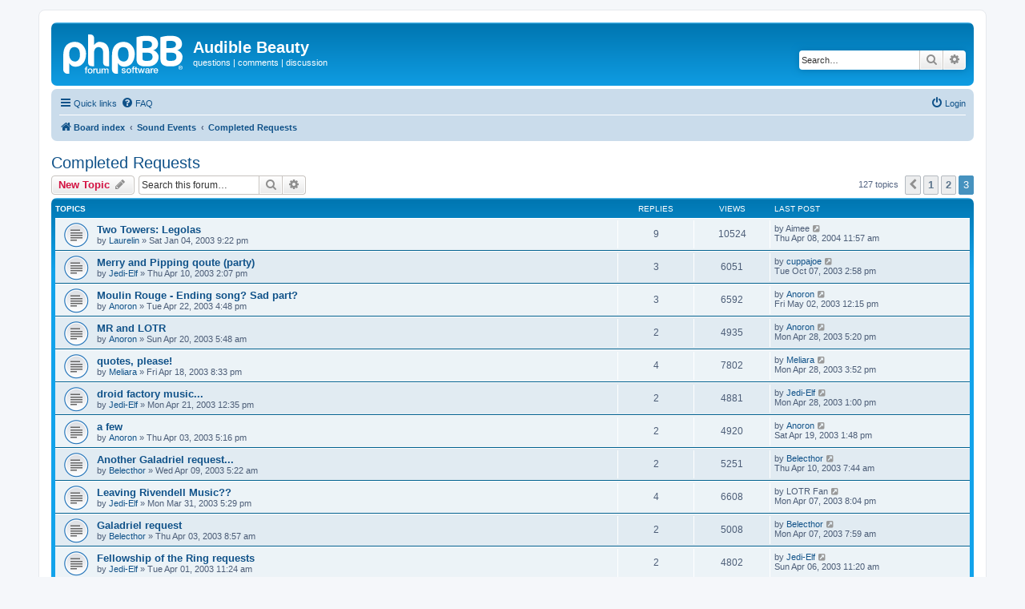

--- FILE ---
content_type: text/html; charset=UTF-8
request_url: https://forum.audiblebeauty.net/viewforum.php?f=6&sid=5ade8472ebb7849f32086cd6231edbbf&start=100
body_size: 8038
content:
<!DOCTYPE html>
<html dir="ltr" lang="en-gb">
<head>
<meta charset="utf-8" />
<meta http-equiv="X-UA-Compatible" content="IE=edge">
<meta name="viewport" content="width=device-width, initial-scale=1" />

<title>Completed Requests - Page 3 - Audible Beauty</title>

	<link rel="alternate" type="application/atom+xml" title="Feed - Audible Beauty" href="/app.php/feed?sid=ecbfbfaa50a6b62a7914ee462408a95c">	<link rel="alternate" type="application/atom+xml" title="Feed - News" href="/app.php/feed/news?sid=ecbfbfaa50a6b62a7914ee462408a95c">		<link rel="alternate" type="application/atom+xml" title="Feed - New Topics" href="/app.php/feed/topics?sid=ecbfbfaa50a6b62a7914ee462408a95c">		<link rel="alternate" type="application/atom+xml" title="Feed - Forum - Completed Requests" href="/app.php/feed/forum/6?sid=ecbfbfaa50a6b62a7914ee462408a95c">		
	<link rel="canonical" href="https://forum.audiblebeauty.net/viewforum.php?f=6&amp;start=100">

<!--
	phpBB style name: prosilver
	Based on style:   prosilver (this is the default phpBB3 style)
	Original author:  Tom Beddard ( http://www.subBlue.com/ )
	Modified by:
-->

<link href="./assets/css/font-awesome.min.css?assets_version=4" rel="stylesheet">
<link href="./styles/prosilver/theme/stylesheet.css?assets_version=4" rel="stylesheet">
<link href="./styles/prosilver/theme/en/stylesheet.css?assets_version=4" rel="stylesheet">




<!--[if lte IE 9]>
	<link href="./styles/prosilver/theme/tweaks.css?assets_version=4" rel="stylesheet">
<![endif]-->





</head>
<body id="phpbb" class="nojs notouch section-viewforum ltr ">


<div id="wrap" class="wrap">
	<a id="top" class="top-anchor" accesskey="t"></a>
	<div id="page-header">
		<div class="headerbar" role="banner">
					<div class="inner">

			<div id="site-description" class="site-description">
		<a id="logo" class="logo" href="./index.php?sid=ecbfbfaa50a6b62a7914ee462408a95c" title="Board index">
					<span class="site_logo"></span>
				</a>
				<h1>Audible Beauty</h1>
				<p>questions | comments | discussion</p>
				<p class="skiplink"><a href="#start_here">Skip to content</a></p>
			</div>

									<div id="search-box" class="search-box search-header" role="search">
				<form action="./search.php?sid=ecbfbfaa50a6b62a7914ee462408a95c" method="get" id="search">
				<fieldset>
					<input name="keywords" id="keywords" type="search" maxlength="128" title="Search for keywords" class="inputbox search tiny" size="20" value="" placeholder="Search…" />
					<button class="button button-search" type="submit" title="Search">
						<i class="icon fa-search fa-fw" aria-hidden="true"></i><span class="sr-only">Search</span>
					</button>
					<a href="./search.php?sid=ecbfbfaa50a6b62a7914ee462408a95c" class="button button-search-end" title="Advanced search">
						<i class="icon fa-cog fa-fw" aria-hidden="true"></i><span class="sr-only">Advanced search</span>
					</a>
					<input type="hidden" name="sid" value="ecbfbfaa50a6b62a7914ee462408a95c" />

				</fieldset>
				</form>
			</div>
						
			</div>
					</div>
				<div class="navbar" role="navigation">
	<div class="inner">

	<ul id="nav-main" class="nav-main linklist" role="menubar">

		<li id="quick-links" class="quick-links dropdown-container responsive-menu" data-skip-responsive="true">
			<a href="#" class="dropdown-trigger">
				<i class="icon fa-bars fa-fw" aria-hidden="true"></i><span>Quick links</span>
			</a>
			<div class="dropdown">
				<div class="pointer"><div class="pointer-inner"></div></div>
				<ul class="dropdown-contents" role="menu">
					
											<li class="separator"></li>
																									<li>
								<a href="./search.php?search_id=unanswered&amp;sid=ecbfbfaa50a6b62a7914ee462408a95c" role="menuitem">
									<i class="icon fa-file-o fa-fw icon-gray" aria-hidden="true"></i><span>Unanswered topics</span>
								</a>
							</li>
							<li>
								<a href="./search.php?search_id=active_topics&amp;sid=ecbfbfaa50a6b62a7914ee462408a95c" role="menuitem">
									<i class="icon fa-file-o fa-fw icon-blue" aria-hidden="true"></i><span>Active topics</span>
								</a>
							</li>
							<li class="separator"></li>
							<li>
								<a href="./search.php?sid=ecbfbfaa50a6b62a7914ee462408a95c" role="menuitem">
									<i class="icon fa-search fa-fw" aria-hidden="true"></i><span>Search</span>
								</a>
							</li>
					
										<li class="separator"></li>

									</ul>
			</div>
		</li>

				<li data-skip-responsive="true">
			<a href="/app.php/help/faq?sid=ecbfbfaa50a6b62a7914ee462408a95c" rel="help" title="Frequently Asked Questions" role="menuitem">
				<i class="icon fa-question-circle fa-fw" aria-hidden="true"></i><span>FAQ</span>
			</a>
		</li>
						
			<li class="rightside"  data-skip-responsive="true">
			<a href="./ucp.php?mode=login&amp;redirect=viewforum.php%3Ff%3D6%26start%3D100&amp;sid=ecbfbfaa50a6b62a7914ee462408a95c" title="Login" accesskey="x" role="menuitem">
				<i class="icon fa-power-off fa-fw" aria-hidden="true"></i><span>Login</span>
			</a>
		</li>
						</ul>

	<ul id="nav-breadcrumbs" class="nav-breadcrumbs linklist navlinks" role="menubar">
				
		
		<li class="breadcrumbs" itemscope itemtype="https://schema.org/BreadcrumbList">

			
							<span class="crumb" itemtype="https://schema.org/ListItem" itemprop="itemListElement" itemscope><a itemprop="item" href="./index.php?sid=ecbfbfaa50a6b62a7914ee462408a95c" accesskey="h" data-navbar-reference="index"><i class="icon fa-home fa-fw"></i><span itemprop="name">Board index</span></a><meta itemprop="position" content="1" /></span>

											
								<span class="crumb" itemtype="https://schema.org/ListItem" itemprop="itemListElement" itemscope data-forum-id="11"><a itemprop="item" href="./viewforum.php?f=11&amp;sid=ecbfbfaa50a6b62a7914ee462408a95c"><span itemprop="name">Sound Events</span></a><meta itemprop="position" content="2" /></span>
															
								<span class="crumb" itemtype="https://schema.org/ListItem" itemprop="itemListElement" itemscope data-forum-id="6"><a itemprop="item" href="./viewforum.php?f=6&amp;sid=ecbfbfaa50a6b62a7914ee462408a95c"><span itemprop="name">Completed Requests</span></a><meta itemprop="position" content="3" /></span>
							
					</li>

		
					<li class="rightside responsive-search">
				<a href="./search.php?sid=ecbfbfaa50a6b62a7914ee462408a95c" title="View the advanced search options" role="menuitem">
					<i class="icon fa-search fa-fw" aria-hidden="true"></i><span class="sr-only">Search</span>
				</a>
			</li>
			</ul>

	</div>
</div>
	</div>

	
	<a id="start_here" class="anchor"></a>
	<div id="page-body" class="page-body" role="main">
		
		<h2 class="forum-title"><a href="./viewforum.php?f=6&amp;start=100&amp;sid=ecbfbfaa50a6b62a7914ee462408a95c">Completed Requests</a></h2>
<div>
	<!-- NOTE: remove the style="display: none" when you want to have the forum description on the forum body -->
	<div style="display: none !important;">As the name implies, as sound requests are completed they are moved here.<br /></div>	</div>



	<div class="action-bar bar-top">

				
		<a href="./posting.php?mode=post&amp;f=6&amp;sid=ecbfbfaa50a6b62a7914ee462408a95c" class="button" title="Post a new topic">
							<span>New Topic</span> <i class="icon fa-pencil fa-fw" aria-hidden="true"></i>
					</a>
				
			<div class="search-box" role="search">
			<form method="get" id="forum-search" action="./search.php?sid=ecbfbfaa50a6b62a7914ee462408a95c">
			<fieldset>
				<input class="inputbox search tiny" type="search" name="keywords" id="search_keywords" size="20" placeholder="Search this forum…" />
				<button class="button button-search" type="submit" title="Search">
					<i class="icon fa-search fa-fw" aria-hidden="true"></i><span class="sr-only">Search</span>
				</button>
				<a href="./search.php?fid%5B%5D=6&amp;sid=ecbfbfaa50a6b62a7914ee462408a95c" class="button button-search-end" title="Advanced search">
					<i class="icon fa-cog fa-fw" aria-hidden="true"></i><span class="sr-only">Advanced search</span>
				</a>
				<input type="hidden" name="fid[0]" value="6" />
<input type="hidden" name="sid" value="ecbfbfaa50a6b62a7914ee462408a95c" />

			</fieldset>
			</form>
		</div>
	
	<div class="pagination">
				127 topics
					<ul>
			<li class="arrow previous"><a class="button button-icon-only" href="./viewforum.php?f=6&amp;sid=ecbfbfaa50a6b62a7914ee462408a95c&amp;start=50" rel="prev" role="button"><i class="icon fa-chevron-left fa-fw" aria-hidden="true"></i><span class="sr-only">Previous</span></a></li>
				<li><a class="button" href="./viewforum.php?f=6&amp;sid=ecbfbfaa50a6b62a7914ee462408a95c" role="button">1</a></li>
				<li><a class="button" href="./viewforum.php?f=6&amp;sid=ecbfbfaa50a6b62a7914ee462408a95c&amp;start=50" role="button">2</a></li>
			<li class="active"><span>3</span></li>
	</ul>
			</div>

	</div>




	
			<div class="forumbg">
		<div class="inner">
		<ul class="topiclist">
			<li class="header">
				<dl class="row-item">
					<dt><div class="list-inner">Topics</div></dt>
					<dd class="posts">Replies</dd>
					<dd class="views">Views</dd>
					<dd class="lastpost"><span>Last post</span></dd>
				</dl>
			</li>
		</ul>
		<ul class="topiclist topics">
	
				<li class="row bg1">
						<dl class="row-item topic_read">
				<dt title="No unread posts">
										<div class="list-inner">
																		<a href="./viewtopic.php?t=52&amp;sid=ecbfbfaa50a6b62a7914ee462408a95c" class="topictitle">Two Towers: Legolas</a>																								<br />
						
												<div class="responsive-show" style="display: none;">
							Last post by <span class="username">Aimee</span> &laquo; <a href="./viewtopic.php?p=1077&amp;sid=ecbfbfaa50a6b62a7914ee462408a95c#p1077" title="Go to last post"><time datetime="2004-04-08T18:57:37+00:00">Thu Apr 08, 2004 11:57 am</time></a>
													</div>
														<span class="responsive-show left-box" style="display: none;">Replies: <strong>9</strong></span>
													
						<div class="topic-poster responsive-hide left-box">
																												by <a href="./memberlist.php?mode=viewprofile&amp;u=29&amp;sid=ecbfbfaa50a6b62a7914ee462408a95c" class="username">Laurelin</a> &raquo; <time datetime="2003-01-05T04:22:56+00:00">Sat Jan 04, 2003 9:22 pm</time>
																				</div>

						
											</div>
				</dt>
				<dd class="posts">9 <dfn>Replies</dfn></dd>
				<dd class="views">10524 <dfn>Views</dfn></dd>
				<dd class="lastpost">
					<span><dfn>Last post </dfn>by <span class="username">Aimee</span>													<a href="./viewtopic.php?p=1077&amp;sid=ecbfbfaa50a6b62a7914ee462408a95c#p1077" title="Go to last post">
								<i class="icon fa-external-link-square fa-fw icon-lightgray icon-md" aria-hidden="true"></i><span class="sr-only"></span>
							</a>
												<br /><time datetime="2004-04-08T18:57:37+00:00">Thu Apr 08, 2004 11:57 am</time>
					</span>
				</dd>
			</dl>
					</li>
		
	

	
	
				<li class="row bg2">
						<dl class="row-item topic_read">
				<dt title="No unread posts">
										<div class="list-inner">
																		<a href="./viewtopic.php?t=45&amp;sid=ecbfbfaa50a6b62a7914ee462408a95c" class="topictitle">Merry and Pipping qoute (party)</a>																								<br />
						
												<div class="responsive-show" style="display: none;">
							Last post by <a href="./memberlist.php?mode=viewprofile&amp;u=84&amp;sid=ecbfbfaa50a6b62a7914ee462408a95c" class="username">cuppajoe</a> &laquo; <a href="./viewtopic.php?p=588&amp;sid=ecbfbfaa50a6b62a7914ee462408a95c#p588" title="Go to last post"><time datetime="2003-10-07T21:58:27+00:00">Tue Oct 07, 2003 2:58 pm</time></a>
													</div>
														<span class="responsive-show left-box" style="display: none;">Replies: <strong>3</strong></span>
													
						<div class="topic-poster responsive-hide left-box">
																												by <a href="./memberlist.php?mode=viewprofile&amp;u=60&amp;sid=ecbfbfaa50a6b62a7914ee462408a95c" class="username">Jedi-Elf</a> &raquo; <time datetime="2003-04-10T21:07:15+00:00">Thu Apr 10, 2003 2:07 pm</time>
																				</div>

						
											</div>
				</dt>
				<dd class="posts">3 <dfn>Replies</dfn></dd>
				<dd class="views">6051 <dfn>Views</dfn></dd>
				<dd class="lastpost">
					<span><dfn>Last post </dfn>by <a href="./memberlist.php?mode=viewprofile&amp;u=84&amp;sid=ecbfbfaa50a6b62a7914ee462408a95c" class="username">cuppajoe</a>													<a href="./viewtopic.php?p=588&amp;sid=ecbfbfaa50a6b62a7914ee462408a95c#p588" title="Go to last post">
								<i class="icon fa-external-link-square fa-fw icon-lightgray icon-md" aria-hidden="true"></i><span class="sr-only"></span>
							</a>
												<br /><time datetime="2003-10-07T21:58:27+00:00">Tue Oct 07, 2003 2:58 pm</time>
					</span>
				</dd>
			</dl>
					</li>
		
	

	
	
				<li class="row bg1">
						<dl class="row-item topic_read">
				<dt title="No unread posts">
										<div class="list-inner">
																		<a href="./viewtopic.php?t=43&amp;sid=ecbfbfaa50a6b62a7914ee462408a95c" class="topictitle">Moulin Rouge - Ending song? Sad part?</a>																								<br />
						
												<div class="responsive-show" style="display: none;">
							Last post by <a href="./memberlist.php?mode=viewprofile&amp;u=33&amp;sid=ecbfbfaa50a6b62a7914ee462408a95c" class="username">Anoron</a> &laquo; <a href="./viewtopic.php?p=466&amp;sid=ecbfbfaa50a6b62a7914ee462408a95c#p466" title="Go to last post"><time datetime="2003-05-02T19:15:06+00:00">Fri May 02, 2003 12:15 pm</time></a>
													</div>
														<span class="responsive-show left-box" style="display: none;">Replies: <strong>3</strong></span>
													
						<div class="topic-poster responsive-hide left-box">
																												by <a href="./memberlist.php?mode=viewprofile&amp;u=33&amp;sid=ecbfbfaa50a6b62a7914ee462408a95c" class="username">Anoron</a> &raquo; <time datetime="2003-04-22T23:48:15+00:00">Tue Apr 22, 2003 4:48 pm</time>
																				</div>

						
											</div>
				</dt>
				<dd class="posts">3 <dfn>Replies</dfn></dd>
				<dd class="views">6592 <dfn>Views</dfn></dd>
				<dd class="lastpost">
					<span><dfn>Last post </dfn>by <a href="./memberlist.php?mode=viewprofile&amp;u=33&amp;sid=ecbfbfaa50a6b62a7914ee462408a95c" class="username">Anoron</a>													<a href="./viewtopic.php?p=466&amp;sid=ecbfbfaa50a6b62a7914ee462408a95c#p466" title="Go to last post">
								<i class="icon fa-external-link-square fa-fw icon-lightgray icon-md" aria-hidden="true"></i><span class="sr-only"></span>
							</a>
												<br /><time datetime="2003-05-02T19:15:06+00:00">Fri May 02, 2003 12:15 pm</time>
					</span>
				</dd>
			</dl>
					</li>
		
	

	
	
				<li class="row bg2">
						<dl class="row-item topic_read">
				<dt title="No unread posts">
										<div class="list-inner">
																		<a href="./viewtopic.php?t=42&amp;sid=ecbfbfaa50a6b62a7914ee462408a95c" class="topictitle">MR and LOTR</a>																								<br />
						
												<div class="responsive-show" style="display: none;">
							Last post by <a href="./memberlist.php?mode=viewprofile&amp;u=33&amp;sid=ecbfbfaa50a6b62a7914ee462408a95c" class="username">Anoron</a> &laquo; <a href="./viewtopic.php?p=456&amp;sid=ecbfbfaa50a6b62a7914ee462408a95c#p456" title="Go to last post"><time datetime="2003-04-29T00:20:46+00:00">Mon Apr 28, 2003 5:20 pm</time></a>
													</div>
														<span class="responsive-show left-box" style="display: none;">Replies: <strong>2</strong></span>
													
						<div class="topic-poster responsive-hide left-box">
																												by <a href="./memberlist.php?mode=viewprofile&amp;u=33&amp;sid=ecbfbfaa50a6b62a7914ee462408a95c" class="username">Anoron</a> &raquo; <time datetime="2003-04-20T12:48:55+00:00">Sun Apr 20, 2003 5:48 am</time>
																				</div>

						
											</div>
				</dt>
				<dd class="posts">2 <dfn>Replies</dfn></dd>
				<dd class="views">4935 <dfn>Views</dfn></dd>
				<dd class="lastpost">
					<span><dfn>Last post </dfn>by <a href="./memberlist.php?mode=viewprofile&amp;u=33&amp;sid=ecbfbfaa50a6b62a7914ee462408a95c" class="username">Anoron</a>													<a href="./viewtopic.php?p=456&amp;sid=ecbfbfaa50a6b62a7914ee462408a95c#p456" title="Go to last post">
								<i class="icon fa-external-link-square fa-fw icon-lightgray icon-md" aria-hidden="true"></i><span class="sr-only"></span>
							</a>
												<br /><time datetime="2003-04-29T00:20:46+00:00">Mon Apr 28, 2003 5:20 pm</time>
					</span>
				</dd>
			</dl>
					</li>
		
	

	
	
				<li class="row bg1">
						<dl class="row-item topic_read">
				<dt title="No unread posts">
										<div class="list-inner">
																		<a href="./viewtopic.php?t=41&amp;sid=ecbfbfaa50a6b62a7914ee462408a95c" class="topictitle">quotes, please!</a>																								<br />
						
												<div class="responsive-show" style="display: none;">
							Last post by <a href="./memberlist.php?mode=viewprofile&amp;u=68&amp;sid=ecbfbfaa50a6b62a7914ee462408a95c" class="username">Meliara</a> &laquo; <a href="./viewtopic.php?p=454&amp;sid=ecbfbfaa50a6b62a7914ee462408a95c#p454" title="Go to last post"><time datetime="2003-04-28T22:52:05+00:00">Mon Apr 28, 2003 3:52 pm</time></a>
													</div>
														<span class="responsive-show left-box" style="display: none;">Replies: <strong>4</strong></span>
													
						<div class="topic-poster responsive-hide left-box">
																												by <a href="./memberlist.php?mode=viewprofile&amp;u=68&amp;sid=ecbfbfaa50a6b62a7914ee462408a95c" class="username">Meliara</a> &raquo; <time datetime="2003-04-19T03:33:59+00:00">Fri Apr 18, 2003 8:33 pm</time>
																				</div>

						
											</div>
				</dt>
				<dd class="posts">4 <dfn>Replies</dfn></dd>
				<dd class="views">7802 <dfn>Views</dfn></dd>
				<dd class="lastpost">
					<span><dfn>Last post </dfn>by <a href="./memberlist.php?mode=viewprofile&amp;u=68&amp;sid=ecbfbfaa50a6b62a7914ee462408a95c" class="username">Meliara</a>													<a href="./viewtopic.php?p=454&amp;sid=ecbfbfaa50a6b62a7914ee462408a95c#p454" title="Go to last post">
								<i class="icon fa-external-link-square fa-fw icon-lightgray icon-md" aria-hidden="true"></i><span class="sr-only"></span>
							</a>
												<br /><time datetime="2003-04-28T22:52:05+00:00">Mon Apr 28, 2003 3:52 pm</time>
					</span>
				</dd>
			</dl>
					</li>
		
	

	
	
				<li class="row bg2">
						<dl class="row-item topic_read">
				<dt title="No unread posts">
										<div class="list-inner">
																		<a href="./viewtopic.php?t=40&amp;sid=ecbfbfaa50a6b62a7914ee462408a95c" class="topictitle">droid factory music...</a>																								<br />
						
												<div class="responsive-show" style="display: none;">
							Last post by <a href="./memberlist.php?mode=viewprofile&amp;u=60&amp;sid=ecbfbfaa50a6b62a7914ee462408a95c" class="username">Jedi-Elf</a> &laquo; <a href="./viewtopic.php?p=452&amp;sid=ecbfbfaa50a6b62a7914ee462408a95c#p452" title="Go to last post"><time datetime="2003-04-28T20:00:32+00:00">Mon Apr 28, 2003 1:00 pm</time></a>
													</div>
														<span class="responsive-show left-box" style="display: none;">Replies: <strong>2</strong></span>
													
						<div class="topic-poster responsive-hide left-box">
																												by <a href="./memberlist.php?mode=viewprofile&amp;u=60&amp;sid=ecbfbfaa50a6b62a7914ee462408a95c" class="username">Jedi-Elf</a> &raquo; <time datetime="2003-04-21T19:35:22+00:00">Mon Apr 21, 2003 12:35 pm</time>
																				</div>

						
											</div>
				</dt>
				<dd class="posts">2 <dfn>Replies</dfn></dd>
				<dd class="views">4881 <dfn>Views</dfn></dd>
				<dd class="lastpost">
					<span><dfn>Last post </dfn>by <a href="./memberlist.php?mode=viewprofile&amp;u=60&amp;sid=ecbfbfaa50a6b62a7914ee462408a95c" class="username">Jedi-Elf</a>													<a href="./viewtopic.php?p=452&amp;sid=ecbfbfaa50a6b62a7914ee462408a95c#p452" title="Go to last post">
								<i class="icon fa-external-link-square fa-fw icon-lightgray icon-md" aria-hidden="true"></i><span class="sr-only"></span>
							</a>
												<br /><time datetime="2003-04-28T20:00:32+00:00">Mon Apr 28, 2003 1:00 pm</time>
					</span>
				</dd>
			</dl>
					</li>
		
	

	
	
				<li class="row bg1">
						<dl class="row-item topic_read">
				<dt title="No unread posts">
										<div class="list-inner">
																		<a href="./viewtopic.php?t=39&amp;sid=ecbfbfaa50a6b62a7914ee462408a95c" class="topictitle">a few</a>																								<br />
						
												<div class="responsive-show" style="display: none;">
							Last post by <a href="./memberlist.php?mode=viewprofile&amp;u=33&amp;sid=ecbfbfaa50a6b62a7914ee462408a95c" class="username">Anoron</a> &laquo; <a href="./viewtopic.php?p=419&amp;sid=ecbfbfaa50a6b62a7914ee462408a95c#p419" title="Go to last post"><time datetime="2003-04-19T20:48:44+00:00">Sat Apr 19, 2003 1:48 pm</time></a>
													</div>
														<span class="responsive-show left-box" style="display: none;">Replies: <strong>2</strong></span>
													
						<div class="topic-poster responsive-hide left-box">
																												by <a href="./memberlist.php?mode=viewprofile&amp;u=33&amp;sid=ecbfbfaa50a6b62a7914ee462408a95c" class="username">Anoron</a> &raquo; <time datetime="2003-04-04T00:16:33+00:00">Thu Apr 03, 2003 5:16 pm</time>
																				</div>

						
											</div>
				</dt>
				<dd class="posts">2 <dfn>Replies</dfn></dd>
				<dd class="views">4920 <dfn>Views</dfn></dd>
				<dd class="lastpost">
					<span><dfn>Last post </dfn>by <a href="./memberlist.php?mode=viewprofile&amp;u=33&amp;sid=ecbfbfaa50a6b62a7914ee462408a95c" class="username">Anoron</a>													<a href="./viewtopic.php?p=419&amp;sid=ecbfbfaa50a6b62a7914ee462408a95c#p419" title="Go to last post">
								<i class="icon fa-external-link-square fa-fw icon-lightgray icon-md" aria-hidden="true"></i><span class="sr-only"></span>
							</a>
												<br /><time datetime="2003-04-19T20:48:44+00:00">Sat Apr 19, 2003 1:48 pm</time>
					</span>
				</dd>
			</dl>
					</li>
		
	

	
	
				<li class="row bg2">
						<dl class="row-item topic_read">
				<dt title="No unread posts">
										<div class="list-inner">
																		<a href="./viewtopic.php?t=38&amp;sid=ecbfbfaa50a6b62a7914ee462408a95c" class="topictitle">Another Galadriel request...</a>																								<br />
						
												<div class="responsive-show" style="display: none;">
							Last post by <a href="./memberlist.php?mode=viewprofile&amp;u=58&amp;sid=ecbfbfaa50a6b62a7914ee462408a95c" class="username">Belecthor</a> &laquo; <a href="./viewtopic.php?p=404&amp;sid=ecbfbfaa50a6b62a7914ee462408a95c#p404" title="Go to last post"><time datetime="2003-04-10T14:44:41+00:00">Thu Apr 10, 2003 7:44 am</time></a>
													</div>
														<span class="responsive-show left-box" style="display: none;">Replies: <strong>2</strong></span>
													
						<div class="topic-poster responsive-hide left-box">
																												by <a href="./memberlist.php?mode=viewprofile&amp;u=58&amp;sid=ecbfbfaa50a6b62a7914ee462408a95c" class="username">Belecthor</a> &raquo; <time datetime="2003-04-09T12:22:55+00:00">Wed Apr 09, 2003 5:22 am</time>
																				</div>

						
											</div>
				</dt>
				<dd class="posts">2 <dfn>Replies</dfn></dd>
				<dd class="views">5251 <dfn>Views</dfn></dd>
				<dd class="lastpost">
					<span><dfn>Last post </dfn>by <a href="./memberlist.php?mode=viewprofile&amp;u=58&amp;sid=ecbfbfaa50a6b62a7914ee462408a95c" class="username">Belecthor</a>													<a href="./viewtopic.php?p=404&amp;sid=ecbfbfaa50a6b62a7914ee462408a95c#p404" title="Go to last post">
								<i class="icon fa-external-link-square fa-fw icon-lightgray icon-md" aria-hidden="true"></i><span class="sr-only"></span>
							</a>
												<br /><time datetime="2003-04-10T14:44:41+00:00">Thu Apr 10, 2003 7:44 am</time>
					</span>
				</dd>
			</dl>
					</li>
		
	

	
	
				<li class="row bg1">
						<dl class="row-item topic_read">
				<dt title="No unread posts">
										<div class="list-inner">
																		<a href="./viewtopic.php?t=37&amp;sid=ecbfbfaa50a6b62a7914ee462408a95c" class="topictitle">Leaving Rivendell Music??</a>																								<br />
						
												<div class="responsive-show" style="display: none;">
							Last post by <span class="username">LOTR Fan</span> &laquo; <a href="./viewtopic.php?p=391&amp;sid=ecbfbfaa50a6b62a7914ee462408a95c#p391" title="Go to last post"><time datetime="2003-04-08T03:04:47+00:00">Mon Apr 07, 2003 8:04 pm</time></a>
													</div>
														<span class="responsive-show left-box" style="display: none;">Replies: <strong>4</strong></span>
													
						<div class="topic-poster responsive-hide left-box">
																												by <a href="./memberlist.php?mode=viewprofile&amp;u=60&amp;sid=ecbfbfaa50a6b62a7914ee462408a95c" class="username">Jedi-Elf</a> &raquo; <time datetime="2003-04-01T00:29:47+00:00">Mon Mar 31, 2003 5:29 pm</time>
																				</div>

						
											</div>
				</dt>
				<dd class="posts">4 <dfn>Replies</dfn></dd>
				<dd class="views">6608 <dfn>Views</dfn></dd>
				<dd class="lastpost">
					<span><dfn>Last post </dfn>by <span class="username">LOTR Fan</span>													<a href="./viewtopic.php?p=391&amp;sid=ecbfbfaa50a6b62a7914ee462408a95c#p391" title="Go to last post">
								<i class="icon fa-external-link-square fa-fw icon-lightgray icon-md" aria-hidden="true"></i><span class="sr-only"></span>
							</a>
												<br /><time datetime="2003-04-08T03:04:47+00:00">Mon Apr 07, 2003 8:04 pm</time>
					</span>
				</dd>
			</dl>
					</li>
		
	

	
	
				<li class="row bg2">
						<dl class="row-item topic_read">
				<dt title="No unread posts">
										<div class="list-inner">
																		<a href="./viewtopic.php?t=36&amp;sid=ecbfbfaa50a6b62a7914ee462408a95c" class="topictitle">Galadriel request</a>																								<br />
						
												<div class="responsive-show" style="display: none;">
							Last post by <a href="./memberlist.php?mode=viewprofile&amp;u=58&amp;sid=ecbfbfaa50a6b62a7914ee462408a95c" class="username">Belecthor</a> &laquo; <a href="./viewtopic.php?p=381&amp;sid=ecbfbfaa50a6b62a7914ee462408a95c#p381" title="Go to last post"><time datetime="2003-04-07T14:59:42+00:00">Mon Apr 07, 2003 7:59 am</time></a>
													</div>
														<span class="responsive-show left-box" style="display: none;">Replies: <strong>2</strong></span>
													
						<div class="topic-poster responsive-hide left-box">
																												by <a href="./memberlist.php?mode=viewprofile&amp;u=58&amp;sid=ecbfbfaa50a6b62a7914ee462408a95c" class="username">Belecthor</a> &raquo; <time datetime="2003-04-03T15:57:35+00:00">Thu Apr 03, 2003 8:57 am</time>
																				</div>

						
											</div>
				</dt>
				<dd class="posts">2 <dfn>Replies</dfn></dd>
				<dd class="views">5008 <dfn>Views</dfn></dd>
				<dd class="lastpost">
					<span><dfn>Last post </dfn>by <a href="./memberlist.php?mode=viewprofile&amp;u=58&amp;sid=ecbfbfaa50a6b62a7914ee462408a95c" class="username">Belecthor</a>													<a href="./viewtopic.php?p=381&amp;sid=ecbfbfaa50a6b62a7914ee462408a95c#p381" title="Go to last post">
								<i class="icon fa-external-link-square fa-fw icon-lightgray icon-md" aria-hidden="true"></i><span class="sr-only"></span>
							</a>
												<br /><time datetime="2003-04-07T14:59:42+00:00">Mon Apr 07, 2003 7:59 am</time>
					</span>
				</dd>
			</dl>
					</li>
		
	

	
	
				<li class="row bg1">
						<dl class="row-item topic_read">
				<dt title="No unread posts">
										<div class="list-inner">
																		<a href="./viewtopic.php?t=35&amp;sid=ecbfbfaa50a6b62a7914ee462408a95c" class="topictitle">Fellowship of the Ring requests</a>																								<br />
						
												<div class="responsive-show" style="display: none;">
							Last post by <a href="./memberlist.php?mode=viewprofile&amp;u=60&amp;sid=ecbfbfaa50a6b62a7914ee462408a95c" class="username">Jedi-Elf</a> &laquo; <a href="./viewtopic.php?p=379&amp;sid=ecbfbfaa50a6b62a7914ee462408a95c#p379" title="Go to last post"><time datetime="2003-04-06T18:20:22+00:00">Sun Apr 06, 2003 11:20 am</time></a>
													</div>
														<span class="responsive-show left-box" style="display: none;">Replies: <strong>2</strong></span>
													
						<div class="topic-poster responsive-hide left-box">
																												by <a href="./memberlist.php?mode=viewprofile&amp;u=60&amp;sid=ecbfbfaa50a6b62a7914ee462408a95c" class="username">Jedi-Elf</a> &raquo; <time datetime="2003-04-01T18:24:00+00:00">Tue Apr 01, 2003 11:24 am</time>
																				</div>

						
											</div>
				</dt>
				<dd class="posts">2 <dfn>Replies</dfn></dd>
				<dd class="views">4802 <dfn>Views</dfn></dd>
				<dd class="lastpost">
					<span><dfn>Last post </dfn>by <a href="./memberlist.php?mode=viewprofile&amp;u=60&amp;sid=ecbfbfaa50a6b62a7914ee462408a95c" class="username">Jedi-Elf</a>													<a href="./viewtopic.php?p=379&amp;sid=ecbfbfaa50a6b62a7914ee462408a95c#p379" title="Go to last post">
								<i class="icon fa-external-link-square fa-fw icon-lightgray icon-md" aria-hidden="true"></i><span class="sr-only"></span>
							</a>
												<br /><time datetime="2003-04-06T18:20:22+00:00">Sun Apr 06, 2003 11:20 am</time>
					</span>
				</dd>
			</dl>
					</li>
		
	

	
	
				<li class="row bg2">
						<dl class="row-item topic_read">
				<dt title="No unread posts">
										<div class="list-inner">
																		<a href="./viewtopic.php?t=34&amp;sid=ecbfbfaa50a6b62a7914ee462408a95c" class="topictitle">Another FotR request..</a>																								<br />
						
												<div class="responsive-show" style="display: none;">
							Last post by <a href="./memberlist.php?mode=viewprofile&amp;u=35&amp;sid=ecbfbfaa50a6b62a7914ee462408a95c" class="username">Tanger</a> &laquo; <a href="./viewtopic.php?p=378&amp;sid=ecbfbfaa50a6b62a7914ee462408a95c#p378" title="Go to last post"><time datetime="2003-04-06T12:09:03+00:00">Sun Apr 06, 2003 5:09 am</time></a>
													</div>
														<span class="responsive-show left-box" style="display: none;">Replies: <strong>5</strong></span>
													
						<div class="topic-poster responsive-hide left-box">
																												by <a href="./memberlist.php?mode=viewprofile&amp;u=35&amp;sid=ecbfbfaa50a6b62a7914ee462408a95c" class="username">Tanger</a> &raquo; <time datetime="2003-04-01T21:13:00+00:00">Tue Apr 01, 2003 2:13 pm</time>
																				</div>

						
											</div>
				</dt>
				<dd class="posts">5 <dfn>Replies</dfn></dd>
				<dd class="views">8373 <dfn>Views</dfn></dd>
				<dd class="lastpost">
					<span><dfn>Last post </dfn>by <a href="./memberlist.php?mode=viewprofile&amp;u=35&amp;sid=ecbfbfaa50a6b62a7914ee462408a95c" class="username">Tanger</a>													<a href="./viewtopic.php?p=378&amp;sid=ecbfbfaa50a6b62a7914ee462408a95c#p378" title="Go to last post">
								<i class="icon fa-external-link-square fa-fw icon-lightgray icon-md" aria-hidden="true"></i><span class="sr-only"></span>
							</a>
												<br /><time datetime="2003-04-06T12:09:03+00:00">Sun Apr 06, 2003 5:09 am</time>
					</span>
				</dd>
			</dl>
					</li>
		
	

	
	
				<li class="row bg1">
						<dl class="row-item topic_read">
				<dt title="No unread posts">
										<div class="list-inner">
																		<a href="./viewtopic.php?t=33&amp;sid=ecbfbfaa50a6b62a7914ee462408a95c" class="topictitle">Star Wars Original Trilogy</a>																								<br />
						
												<div class="responsive-show" style="display: none;">
							Last post by <a href="./memberlist.php?mode=viewprofile&amp;u=60&amp;sid=ecbfbfaa50a6b62a7914ee462408a95c" class="username">Jedi-Elf</a> &laquo; <a href="./viewtopic.php?p=354&amp;sid=ecbfbfaa50a6b62a7914ee462408a95c#p354" title="Go to last post"><time datetime="2003-04-01T18:07:26+00:00">Tue Apr 01, 2003 11:07 am</time></a>
													</div>
														<span class="responsive-show left-box" style="display: none;">Replies: <strong>2</strong></span>
													
						<div class="topic-poster responsive-hide left-box">
																												by <a href="./memberlist.php?mode=viewprofile&amp;u=60&amp;sid=ecbfbfaa50a6b62a7914ee462408a95c" class="username">Jedi-Elf</a> &raquo; <time datetime="2003-03-31T18:58:21+00:00">Mon Mar 31, 2003 11:58 am</time>
																				</div>

						
											</div>
				</dt>
				<dd class="posts">2 <dfn>Replies</dfn></dd>
				<dd class="views">5373 <dfn>Views</dfn></dd>
				<dd class="lastpost">
					<span><dfn>Last post </dfn>by <a href="./memberlist.php?mode=viewprofile&amp;u=60&amp;sid=ecbfbfaa50a6b62a7914ee462408a95c" class="username">Jedi-Elf</a>													<a href="./viewtopic.php?p=354&amp;sid=ecbfbfaa50a6b62a7914ee462408a95c#p354" title="Go to last post">
								<i class="icon fa-external-link-square fa-fw icon-lightgray icon-md" aria-hidden="true"></i><span class="sr-only"></span>
							</a>
												<br /><time datetime="2003-04-01T18:07:26+00:00">Tue Apr 01, 2003 11:07 am</time>
					</span>
				</dd>
			</dl>
					</li>
		
	

	
	
				<li class="row bg2">
						<dl class="row-item topic_read">
				<dt title="No unread posts">
										<div class="list-inner">
																		<a href="./viewtopic.php?t=32&amp;sid=ecbfbfaa50a6b62a7914ee462408a95c" class="topictitle">lordoftherings.net</a>																								<br />
						
												<div class="responsive-show" style="display: none;">
							Last post by <a href="./memberlist.php?mode=viewprofile&amp;u=54&amp;sid=ecbfbfaa50a6b62a7914ee462408a95c" class="username">legolasfan</a> &laquo; <a href="./viewtopic.php?p=330&amp;sid=ecbfbfaa50a6b62a7914ee462408a95c#p330" title="Go to last post"><time datetime="2003-03-03T18:21:26+00:00">Mon Mar 03, 2003 11:21 am</time></a>
													</div>
														<span class="responsive-show left-box" style="display: none;">Replies: <strong>2</strong></span>
													
						<div class="topic-poster responsive-hide left-box">
																												by <a href="./memberlist.php?mode=viewprofile&amp;u=54&amp;sid=ecbfbfaa50a6b62a7914ee462408a95c" class="username">legolasfan</a> &raquo; <time datetime="2003-02-19T03:45:46+00:00">Tue Feb 18, 2003 8:45 pm</time>
																				</div>

						
											</div>
				</dt>
				<dd class="posts">2 <dfn>Replies</dfn></dd>
				<dd class="views">4630 <dfn>Views</dfn></dd>
				<dd class="lastpost">
					<span><dfn>Last post </dfn>by <a href="./memberlist.php?mode=viewprofile&amp;u=54&amp;sid=ecbfbfaa50a6b62a7914ee462408a95c" class="username">legolasfan</a>													<a href="./viewtopic.php?p=330&amp;sid=ecbfbfaa50a6b62a7914ee462408a95c#p330" title="Go to last post">
								<i class="icon fa-external-link-square fa-fw icon-lightgray icon-md" aria-hidden="true"></i><span class="sr-only"></span>
							</a>
												<br /><time datetime="2003-03-03T18:21:26+00:00">Mon Mar 03, 2003 11:21 am</time>
					</span>
				</dd>
			</dl>
					</li>
		
	

	
	
				<li class="row bg1">
						<dl class="row-item topic_read">
				<dt title="No unread posts">
										<div class="list-inner">
																		<a href="./viewtopic.php?t=30&amp;sid=ecbfbfaa50a6b62a7914ee462408a95c" class="topictitle">Fellowship sound request...</a>																								<br />
						
												<div class="responsive-show" style="display: none;">
							Last post by <a href="./memberlist.php?mode=viewprofile&amp;u=58&amp;sid=ecbfbfaa50a6b62a7914ee462408a95c" class="username">Belecthor</a> &laquo; <a href="./viewtopic.php?p=326&amp;sid=ecbfbfaa50a6b62a7914ee462408a95c#p326" title="Go to last post"><time datetime="2003-02-27T20:40:44+00:00">Thu Feb 27, 2003 1:40 pm</time></a>
													</div>
														<span class="responsive-show left-box" style="display: none;">Replies: <strong>4</strong></span>
													
						<div class="topic-poster responsive-hide left-box">
																												by <a href="./memberlist.php?mode=viewprofile&amp;u=58&amp;sid=ecbfbfaa50a6b62a7914ee462408a95c" class="username">Belecthor</a> &raquo; <time datetime="2003-02-25T22:59:05+00:00">Tue Feb 25, 2003 3:59 pm</time>
																				</div>

						
											</div>
				</dt>
				<dd class="posts">4 <dfn>Replies</dfn></dd>
				<dd class="views">6412 <dfn>Views</dfn></dd>
				<dd class="lastpost">
					<span><dfn>Last post </dfn>by <a href="./memberlist.php?mode=viewprofile&amp;u=58&amp;sid=ecbfbfaa50a6b62a7914ee462408a95c" class="username">Belecthor</a>													<a href="./viewtopic.php?p=326&amp;sid=ecbfbfaa50a6b62a7914ee462408a95c#p326" title="Go to last post">
								<i class="icon fa-external-link-square fa-fw icon-lightgray icon-md" aria-hidden="true"></i><span class="sr-only"></span>
							</a>
												<br /><time datetime="2003-02-27T20:40:44+00:00">Thu Feb 27, 2003 1:40 pm</time>
					</span>
				</dd>
			</dl>
					</li>
		
	

	
	
				<li class="row bg2">
						<dl class="row-item topic_read">
				<dt title="No unread posts">
										<div class="list-inner">
																		<a href="./viewtopic.php?t=22&amp;sid=ecbfbfaa50a6b62a7914ee462408a95c" class="topictitle">Ron, Legolas and Haldir... - A bunch of quotes!</a>																								<br />
						
												<div class="responsive-show" style="display: none;">
							Last post by <a href="./memberlist.php?mode=viewprofile&amp;u=35&amp;sid=ecbfbfaa50a6b62a7914ee462408a95c" class="username">Tanger</a> &laquo; <a href="./viewtopic.php?p=303&amp;sid=ecbfbfaa50a6b62a7914ee462408a95c#p303" title="Go to last post"><time datetime="2003-02-15T16:09:58+00:00">Sat Feb 15, 2003 9:09 am</time></a>
													</div>
														<span class="responsive-show left-box" style="display: none;">Replies: <strong>2</strong></span>
													
						<div class="topic-poster responsive-hide left-box">
																												by <a href="./memberlist.php?mode=viewprofile&amp;u=35&amp;sid=ecbfbfaa50a6b62a7914ee462408a95c" class="username">Tanger</a> &raquo; <time datetime="2003-01-03T17:35:45+00:00">Fri Jan 03, 2003 10:35 am</time>
																				</div>

						
											</div>
				</dt>
				<dd class="posts">2 <dfn>Replies</dfn></dd>
				<dd class="views">5607 <dfn>Views</dfn></dd>
				<dd class="lastpost">
					<span><dfn>Last post </dfn>by <a href="./memberlist.php?mode=viewprofile&amp;u=35&amp;sid=ecbfbfaa50a6b62a7914ee462408a95c" class="username">Tanger</a>													<a href="./viewtopic.php?p=303&amp;sid=ecbfbfaa50a6b62a7914ee462408a95c#p303" title="Go to last post">
								<i class="icon fa-external-link-square fa-fw icon-lightgray icon-md" aria-hidden="true"></i><span class="sr-only"></span>
							</a>
												<br /><time datetime="2003-02-15T16:09:58+00:00">Sat Feb 15, 2003 9:09 am</time>
					</span>
				</dd>
			</dl>
					</li>
		
	

	
	
				<li class="row bg1">
						<dl class="row-item topic_read">
				<dt title="No unread posts">
										<div class="list-inner">
																		<a href="./viewtopic.php?t=18&amp;sid=ecbfbfaa50a6b62a7914ee462408a95c" class="topictitle">Saruman's Spell - Sound Request</a>																								<br />
						
												<div class="responsive-show" style="display: none;">
							Last post by <a href="./memberlist.php?mode=viewprofile&amp;u=55&amp;sid=ecbfbfaa50a6b62a7914ee462408a95c" class="username">Exelcius</a> &laquo; <a href="./viewtopic.php?p=279&amp;sid=ecbfbfaa50a6b62a7914ee462408a95c#p279" title="Go to last post"><time datetime="2003-02-08T15:27:11+00:00">Sat Feb 08, 2003 8:27 am</time></a>
													</div>
														<span class="responsive-show left-box" style="display: none;">Replies: <strong>5</strong></span>
													
						<div class="topic-poster responsive-hide left-box">
																												by <a href="./memberlist.php?mode=viewprofile&amp;u=11&amp;sid=ecbfbfaa50a6b62a7914ee462408a95c" class="username">huntersd</a> &raquo; <time datetime="2002-11-08T05:40:04+00:00">Thu Nov 07, 2002 10:40 pm</time>
																				</div>

						
											</div>
				</dt>
				<dd class="posts">5 <dfn>Replies</dfn></dd>
				<dd class="views">7215 <dfn>Views</dfn></dd>
				<dd class="lastpost">
					<span><dfn>Last post </dfn>by <a href="./memberlist.php?mode=viewprofile&amp;u=55&amp;sid=ecbfbfaa50a6b62a7914ee462408a95c" class="username">Exelcius</a>													<a href="./viewtopic.php?p=279&amp;sid=ecbfbfaa50a6b62a7914ee462408a95c#p279" title="Go to last post">
								<i class="icon fa-external-link-square fa-fw icon-lightgray icon-md" aria-hidden="true"></i><span class="sr-only"></span>
							</a>
												<br /><time datetime="2003-02-08T15:27:11+00:00">Sat Feb 08, 2003 8:27 am</time>
					</span>
				</dd>
			</dl>
					</li>
		
	

	
	
				<li class="row bg2">
						<dl class="row-item topic_read">
				<dt title="No unread posts">
										<div class="list-inner">
																		<a href="./viewtopic.php?t=17&amp;sid=ecbfbfaa50a6b62a7914ee462408a95c" class="topictitle">Nazgul (black riders) theme</a>																								<br />
						
												<div class="responsive-show" style="display: none;">
							Last post by <a href="./memberlist.php?mode=viewprofile&amp;u=30&amp;sid=ecbfbfaa50a6b62a7914ee462408a95c" class="username">Legolas</a> &laquo; <a href="./viewtopic.php?p=161&amp;sid=ecbfbfaa50a6b62a7914ee462408a95c#p161" title="Go to last post"><time datetime="2003-01-17T23:15:42+00:00">Fri Jan 17, 2003 4:15 pm</time></a>
													</div>
														<span class="responsive-show left-box" style="display: none;">Replies: <strong>2</strong></span>
													
						<div class="topic-poster responsive-hide left-box">
																												by <a href="./memberlist.php?mode=viewprofile&amp;u=30&amp;sid=ecbfbfaa50a6b62a7914ee462408a95c" class="username">Legolas</a> &raquo; <time datetime="2003-01-02T17:32:33+00:00">Thu Jan 02, 2003 10:32 am</time>
																				</div>

						
											</div>
				</dt>
				<dd class="posts">2 <dfn>Replies</dfn></dd>
				<dd class="views">4933 <dfn>Views</dfn></dd>
				<dd class="lastpost">
					<span><dfn>Last post </dfn>by <a href="./memberlist.php?mode=viewprofile&amp;u=30&amp;sid=ecbfbfaa50a6b62a7914ee462408a95c" class="username">Legolas</a>													<a href="./viewtopic.php?p=161&amp;sid=ecbfbfaa50a6b62a7914ee462408a95c#p161" title="Go to last post">
								<i class="icon fa-external-link-square fa-fw icon-lightgray icon-md" aria-hidden="true"></i><span class="sr-only"></span>
							</a>
												<br /><time datetime="2003-01-17T23:15:42+00:00">Fri Jan 17, 2003 4:15 pm</time>
					</span>
				</dd>
			</dl>
					</li>
		
	

	
	
				<li class="row bg1">
						<dl class="row-item topic_read">
				<dt title="No unread posts">
										<div class="list-inner">
																		<a href="./viewtopic.php?t=16&amp;sid=ecbfbfaa50a6b62a7914ee462408a95c" class="topictitle">boromir quote - been looking everywhere</a>																								<br />
						
												<div class="responsive-show" style="display: none;">
							Last post by <a href="./memberlist.php?mode=viewprofile&amp;u=31&amp;sid=ecbfbfaa50a6b62a7914ee462408a95c" class="username">krteilman</a> &laquo; <a href="./viewtopic.php?p=99&amp;sid=ecbfbfaa50a6b62a7914ee462408a95c#p99" title="Go to last post"><time datetime="2003-01-03T01:53:08+00:00">Thu Jan 02, 2003 6:53 pm</time></a>
													</div>
														<span class="responsive-show left-box" style="display: none;">Replies: <strong>2</strong></span>
													
						<div class="topic-poster responsive-hide left-box">
																												by <a href="./memberlist.php?mode=viewprofile&amp;u=31&amp;sid=ecbfbfaa50a6b62a7914ee462408a95c" class="username">krteilman</a> &raquo; <time datetime="2002-12-24T16:25:20+00:00">Tue Dec 24, 2002 9:25 am</time>
																				</div>

						
											</div>
				</dt>
				<dd class="posts">2 <dfn>Replies</dfn></dd>
				<dd class="views">4892 <dfn>Views</dfn></dd>
				<dd class="lastpost">
					<span><dfn>Last post </dfn>by <a href="./memberlist.php?mode=viewprofile&amp;u=31&amp;sid=ecbfbfaa50a6b62a7914ee462408a95c" class="username">krteilman</a>													<a href="./viewtopic.php?p=99&amp;sid=ecbfbfaa50a6b62a7914ee462408a95c#p99" title="Go to last post">
								<i class="icon fa-external-link-square fa-fw icon-lightgray icon-md" aria-hidden="true"></i><span class="sr-only"></span>
							</a>
												<br /><time datetime="2003-01-03T01:53:08+00:00">Thu Jan 02, 2003 6:53 pm</time>
					</span>
				</dd>
			</dl>
					</li>
		
	

	
	
				<li class="row bg2">
						<dl class="row-item topic_read">
				<dt title="No unread posts">
										<div class="list-inner">
																		<a href="./viewtopic.php?t=15&amp;sid=ecbfbfaa50a6b62a7914ee462408a95c" class="topictitle">Black Speech in Rivendell (Extended DVD) - Gandalf's utterance of "One Ring 2 Bind"</a>																								<br />
						
												<div class="responsive-show" style="display: none;">
							Last post by <a href="./memberlist.php?mode=viewprofile&amp;u=11&amp;sid=ecbfbfaa50a6b62a7914ee462408a95c" class="username">huntersd</a> &laquo; <a href="./viewtopic.php?p=98&amp;sid=ecbfbfaa50a6b62a7914ee462408a95c#p98" title="Go to last post"><time datetime="2003-01-03T00:49:27+00:00">Thu Jan 02, 2003 5:49 pm</time></a>
													</div>
														<span class="responsive-show left-box" style="display: none;">Replies: <strong>2</strong></span>
													
						<div class="topic-poster responsive-hide left-box">
																												by <a href="./memberlist.php?mode=viewprofile&amp;u=11&amp;sid=ecbfbfaa50a6b62a7914ee462408a95c" class="username">huntersd</a> &raquo; <time datetime="2002-12-18T02:35:03+00:00">Tue Dec 17, 2002 7:35 pm</time>
																				</div>

						
											</div>
				</dt>
				<dd class="posts">2 <dfn>Replies</dfn></dd>
				<dd class="views">5263 <dfn>Views</dfn></dd>
				<dd class="lastpost">
					<span><dfn>Last post </dfn>by <a href="./memberlist.php?mode=viewprofile&amp;u=11&amp;sid=ecbfbfaa50a6b62a7914ee462408a95c" class="username">huntersd</a>													<a href="./viewtopic.php?p=98&amp;sid=ecbfbfaa50a6b62a7914ee462408a95c#p98" title="Go to last post">
								<i class="icon fa-external-link-square fa-fw icon-lightgray icon-md" aria-hidden="true"></i><span class="sr-only"></span>
							</a>
												<br /><time datetime="2003-01-03T00:49:27+00:00">Thu Jan 02, 2003 5:49 pm</time>
					</span>
				</dd>
			</dl>
					</li>
		
	

	
	
				<li class="row bg1">
						<dl class="row-item topic_read">
				<dt title="No unread posts">
										<div class="list-inner">
																		<a href="./viewtopic.php?t=10&amp;sid=ecbfbfaa50a6b62a7914ee462408a95c" class="topictitle">Phantom Menace...?</a>																								<br />
						
												<div class="responsive-show" style="display: none;">
							Last post by <a href="./memberlist.php?mode=viewprofile&amp;u=20&amp;sid=ecbfbfaa50a6b62a7914ee462408a95c" class="username">Mack</a> &laquo; <a href="./viewtopic.php?p=61&amp;sid=ecbfbfaa50a6b62a7914ee462408a95c#p61" title="Go to last post"><time datetime="2002-11-25T03:31:47+00:00">Sun Nov 24, 2002 8:31 pm</time></a>
													</div>
														<span class="responsive-show left-box" style="display: none;">Replies: <strong>4</strong></span>
													
						<div class="topic-poster responsive-hide left-box">
																												by <a href="./memberlist.php?mode=viewprofile&amp;u=20&amp;sid=ecbfbfaa50a6b62a7914ee462408a95c" class="username">Mack</a> &raquo; <time datetime="2002-11-22T23:28:55+00:00">Fri Nov 22, 2002 4:28 pm</time>
																				</div>

						
											</div>
				</dt>
				<dd class="posts">4 <dfn>Replies</dfn></dd>
				<dd class="views">6411 <dfn>Views</dfn></dd>
				<dd class="lastpost">
					<span><dfn>Last post </dfn>by <a href="./memberlist.php?mode=viewprofile&amp;u=20&amp;sid=ecbfbfaa50a6b62a7914ee462408a95c" class="username">Mack</a>													<a href="./viewtopic.php?p=61&amp;sid=ecbfbfaa50a6b62a7914ee462408a95c#p61" title="Go to last post">
								<i class="icon fa-external-link-square fa-fw icon-lightgray icon-md" aria-hidden="true"></i><span class="sr-only"></span>
							</a>
												<br /><time datetime="2002-11-25T03:31:47+00:00">Sun Nov 24, 2002 8:31 pm</time>
					</span>
				</dd>
			</dl>
					</li>
		
	

	
	
				<li class="row bg2">
						<dl class="row-item topic_read">
				<dt title="No unread posts">
										<div class="list-inner">
																		<a href="./viewtopic.php?t=9&amp;sid=ecbfbfaa50a6b62a7914ee462408a95c" class="topictitle">ARWEN/ Haldir &nbsp;REQUEST.</a>																								<br />
						
												<div class="responsive-show" style="display: none;">
							Last post by <a href="./memberlist.php?mode=viewprofile&amp;u=17&amp;sid=ecbfbfaa50a6b62a7914ee462408a95c" class="username">Esgalordwen</a> &laquo; <a href="./viewtopic.php?p=58&amp;sid=ecbfbfaa50a6b62a7914ee462408a95c#p58" title="Go to last post"><time datetime="2002-11-24T03:23:18+00:00">Sat Nov 23, 2002 8:23 pm</time></a>
													</div>
														<span class="responsive-show left-box" style="display: none;">Replies: <strong>3</strong></span>
													
						<div class="topic-poster responsive-hide left-box">
																												by <a href="./memberlist.php?mode=viewprofile&amp;u=17&amp;sid=ecbfbfaa50a6b62a7914ee462408a95c" class="username">Esgalordwen</a> &raquo; <time datetime="2002-11-20T21:00:53+00:00">Wed Nov 20, 2002 2:00 pm</time>
																				</div>

						
											</div>
				</dt>
				<dd class="posts">3 <dfn>Replies</dfn></dd>
				<dd class="views">6028 <dfn>Views</dfn></dd>
				<dd class="lastpost">
					<span><dfn>Last post </dfn>by <a href="./memberlist.php?mode=viewprofile&amp;u=17&amp;sid=ecbfbfaa50a6b62a7914ee462408a95c" class="username">Esgalordwen</a>													<a href="./viewtopic.php?p=58&amp;sid=ecbfbfaa50a6b62a7914ee462408a95c#p58" title="Go to last post">
								<i class="icon fa-external-link-square fa-fw icon-lightgray icon-md" aria-hidden="true"></i><span class="sr-only"></span>
							</a>
												<br /><time datetime="2002-11-24T03:23:18+00:00">Sat Nov 23, 2002 8:23 pm</time>
					</span>
				</dd>
			</dl>
					</li>
		
	

	
	
				<li class="row bg1">
						<dl class="row-item topic_read">
				<dt title="No unread posts">
										<div class="list-inner">
																		<a href="./viewtopic.php?t=7&amp;sid=ecbfbfaa50a6b62a7914ee462408a95c" class="topictitle">Frodo and Gandalf in Moria</a>																								<br />
						
												<div class="responsive-show" style="display: none;">
							Last post by <a href="./memberlist.php?mode=viewprofile&amp;u=16&amp;sid=ecbfbfaa50a6b62a7914ee462408a95c" class="username">cdmayhem</a> &laquo; <a href="./viewtopic.php?p=50&amp;sid=ecbfbfaa50a6b62a7914ee462408a95c#p50" title="Go to last post"><time datetime="2002-11-19T21:09:30+00:00">Tue Nov 19, 2002 2:09 pm</time></a>
													</div>
														<span class="responsive-show left-box" style="display: none;">Replies: <strong>2</strong></span>
													
						<div class="topic-poster responsive-hide left-box">
																												by <a href="./memberlist.php?mode=viewprofile&amp;u=16&amp;sid=ecbfbfaa50a6b62a7914ee462408a95c" class="username">cdmayhem</a> &raquo; <time datetime="2002-11-13T21:12:56+00:00">Wed Nov 13, 2002 2:12 pm</time>
																				</div>

						
											</div>
				</dt>
				<dd class="posts">2 <dfn>Replies</dfn></dd>
				<dd class="views">5025 <dfn>Views</dfn></dd>
				<dd class="lastpost">
					<span><dfn>Last post </dfn>by <a href="./memberlist.php?mode=viewprofile&amp;u=16&amp;sid=ecbfbfaa50a6b62a7914ee462408a95c" class="username">cdmayhem</a>													<a href="./viewtopic.php?p=50&amp;sid=ecbfbfaa50a6b62a7914ee462408a95c#p50" title="Go to last post">
								<i class="icon fa-external-link-square fa-fw icon-lightgray icon-md" aria-hidden="true"></i><span class="sr-only"></span>
							</a>
												<br /><time datetime="2002-11-19T21:09:30+00:00">Tue Nov 19, 2002 2:09 pm</time>
					</span>
				</dd>
			</dl>
					</li>
		
	

	
	
				<li class="row bg2">
						<dl class="row-item topic_read">
				<dt title="No unread posts">
										<div class="list-inner">
																		<a href="./viewtopic.php?t=6&amp;sid=ecbfbfaa50a6b62a7914ee462408a95c" class="topictitle">Arwen Quotes...</a>																								<br />
						
												<div class="responsive-show" style="display: none;">
							Last post by <a href="./memberlist.php?mode=viewprofile&amp;u=13&amp;sid=ecbfbfaa50a6b62a7914ee462408a95c" class="username">akah</a> &laquo; <a href="./viewtopic.php?p=43&amp;sid=ecbfbfaa50a6b62a7914ee462408a95c#p43" title="Go to last post"><time datetime="2002-11-11T10:04:09+00:00">Mon Nov 11, 2002 3:04 am</time></a>
													</div>
														<span class="responsive-show left-box" style="display: none;">Replies: <strong>2</strong></span>
													
						<div class="topic-poster responsive-hide left-box">
																												by <a href="./memberlist.php?mode=viewprofile&amp;u=13&amp;sid=ecbfbfaa50a6b62a7914ee462408a95c" class="username">akah</a> &raquo; <time datetime="2002-11-10T12:21:43+00:00">Sun Nov 10, 2002 5:21 am</time>
																				</div>

						
											</div>
				</dt>
				<dd class="posts">2 <dfn>Replies</dfn></dd>
				<dd class="views">5098 <dfn>Views</dfn></dd>
				<dd class="lastpost">
					<span><dfn>Last post </dfn>by <a href="./memberlist.php?mode=viewprofile&amp;u=13&amp;sid=ecbfbfaa50a6b62a7914ee462408a95c" class="username">akah</a>													<a href="./viewtopic.php?p=43&amp;sid=ecbfbfaa50a6b62a7914ee462408a95c#p43" title="Go to last post">
								<i class="icon fa-external-link-square fa-fw icon-lightgray icon-md" aria-hidden="true"></i><span class="sr-only"></span>
							</a>
												<br /><time datetime="2002-11-11T10:04:09+00:00">Mon Nov 11, 2002 3:04 am</time>
					</span>
				</dd>
			</dl>
					</li>
		
	

	
	
				<li class="row bg1">
						<dl class="row-item topic_read">
				<dt title="No unread posts">
										<div class="list-inner">
																		<a href="./viewtopic.php?t=4&amp;sid=ecbfbfaa50a6b62a7914ee462408a95c" class="topictitle">Doors of Moria music - Sound Request</a>																								<br />
						
												<div class="responsive-show" style="display: none;">
							Last post by <a href="./memberlist.php?mode=viewprofile&amp;u=11&amp;sid=ecbfbfaa50a6b62a7914ee462408a95c" class="username">huntersd</a> &laquo; <a href="./viewtopic.php?p=32&amp;sid=ecbfbfaa50a6b62a7914ee462408a95c#p32" title="Go to last post"><time datetime="2002-10-23T21:35:43+00:00">Wed Oct 23, 2002 2:35 pm</time></a>
													</div>
														<span class="responsive-show left-box" style="display: none;">Replies: <strong>4</strong></span>
													
						<div class="topic-poster responsive-hide left-box">
																												by <a href="./memberlist.php?mode=viewprofile&amp;u=11&amp;sid=ecbfbfaa50a6b62a7914ee462408a95c" class="username">huntersd</a> &raquo; <time datetime="2002-10-21T18:09:31+00:00">Mon Oct 21, 2002 11:09 am</time>
																				</div>

						
											</div>
				</dt>
				<dd class="posts">4 <dfn>Replies</dfn></dd>
				<dd class="views">6530 <dfn>Views</dfn></dd>
				<dd class="lastpost">
					<span><dfn>Last post </dfn>by <a href="./memberlist.php?mode=viewprofile&amp;u=11&amp;sid=ecbfbfaa50a6b62a7914ee462408a95c" class="username">huntersd</a>													<a href="./viewtopic.php?p=32&amp;sid=ecbfbfaa50a6b62a7914ee462408a95c#p32" title="Go to last post">
								<i class="icon fa-external-link-square fa-fw icon-lightgray icon-md" aria-hidden="true"></i><span class="sr-only"></span>
							</a>
												<br /><time datetime="2002-10-23T21:35:43+00:00">Wed Oct 23, 2002 2:35 pm</time>
					</span>
				</dd>
			</dl>
					</li>
		
	

	
	
				<li class="row bg2">
						<dl class="row-item topic_read">
				<dt title="No unread posts">
										<div class="list-inner">
																		<a href="./viewtopic.php?t=2&amp;sid=ecbfbfaa50a6b62a7914ee462408a95c" class="topictitle">Get off the Road!</a>																								<br />
						
												<div class="responsive-show" style="display: none;">
							Last post by <a href="./memberlist.php?mode=viewprofile&amp;u=9&amp;sid=ecbfbfaa50a6b62a7914ee462408a95c" class="username">Janitor Bob</a> &laquo; <a href="./viewtopic.php?p=17&amp;sid=ecbfbfaa50a6b62a7914ee462408a95c#p17" title="Go to last post"><time datetime="2002-10-16T01:05:25+00:00">Tue Oct 15, 2002 6:05 pm</time></a>
													</div>
														<span class="responsive-show left-box" style="display: none;">Replies: <strong>2</strong></span>
													
						<div class="topic-poster responsive-hide left-box">
																												by <a href="./memberlist.php?mode=viewprofile&amp;u=9&amp;sid=ecbfbfaa50a6b62a7914ee462408a95c" class="username">Janitor Bob</a> &raquo; <time datetime="2002-10-14T18:53:26+00:00">Mon Oct 14, 2002 11:53 am</time>
																				</div>

						
											</div>
				</dt>
				<dd class="posts">2 <dfn>Replies</dfn></dd>
				<dd class="views">5055 <dfn>Views</dfn></dd>
				<dd class="lastpost">
					<span><dfn>Last post </dfn>by <a href="./memberlist.php?mode=viewprofile&amp;u=9&amp;sid=ecbfbfaa50a6b62a7914ee462408a95c" class="username">Janitor Bob</a>													<a href="./viewtopic.php?p=17&amp;sid=ecbfbfaa50a6b62a7914ee462408a95c#p17" title="Go to last post">
								<i class="icon fa-external-link-square fa-fw icon-lightgray icon-md" aria-hidden="true"></i><span class="sr-only"></span>
							</a>
												<br /><time datetime="2002-10-16T01:05:25+00:00">Tue Oct 15, 2002 6:05 pm</time>
					</span>
				</dd>
			</dl>
					</li>
		
	

	
	
				<li class="row bg1">
						<dl class="row-item topic_read">
				<dt title="No unread posts">
										<div class="list-inner">
																		<a href="./viewtopic.php?t=1&amp;sid=ecbfbfaa50a6b62a7914ee462408a95c" class="topictitle">LOTR sound wav needed/wanted - Arwen's complete river spell</a>																								<br />
						
												<div class="responsive-show" style="display: none;">
							Last post by <a href="./memberlist.php?mode=viewprofile&amp;u=5&amp;sid=ecbfbfaa50a6b62a7914ee462408a95c" class="username">driftwoodesigns</a> &laquo; <a href="./viewtopic.php?p=12&amp;sid=ecbfbfaa50a6b62a7914ee462408a95c#p12" title="Go to last post"><time datetime="2002-08-18T06:32:40+00:00">Sat Aug 17, 2002 11:32 pm</time></a>
													</div>
														<span class="responsive-show left-box" style="display: none;">Replies: <strong>2</strong></span>
													
						<div class="topic-poster responsive-hide left-box">
																												by <a href="./memberlist.php?mode=viewprofile&amp;u=5&amp;sid=ecbfbfaa50a6b62a7914ee462408a95c" class="username">driftwoodesigns</a> &raquo; <time datetime="2002-08-16T04:33:42+00:00">Thu Aug 15, 2002 9:33 pm</time>
																				</div>

						
											</div>
				</dt>
				<dd class="posts">2 <dfn>Replies</dfn></dd>
				<dd class="views">4838 <dfn>Views</dfn></dd>
				<dd class="lastpost">
					<span><dfn>Last post </dfn>by <a href="./memberlist.php?mode=viewprofile&amp;u=5&amp;sid=ecbfbfaa50a6b62a7914ee462408a95c" class="username">driftwoodesigns</a>													<a href="./viewtopic.php?p=12&amp;sid=ecbfbfaa50a6b62a7914ee462408a95c#p12" title="Go to last post">
								<i class="icon fa-external-link-square fa-fw icon-lightgray icon-md" aria-hidden="true"></i><span class="sr-only"></span>
							</a>
												<br /><time datetime="2002-08-18T06:32:40+00:00">Sat Aug 17, 2002 11:32 pm</time>
					</span>
				</dd>
			</dl>
					</li>
		
				</ul>
		</div>
	</div>
	

	<div class="action-bar bar-bottom">
					
			<a href="./posting.php?mode=post&amp;f=6&amp;sid=ecbfbfaa50a6b62a7914ee462408a95c" class="button" title="Post a new topic">
							<span>New Topic</span> <i class="icon fa-pencil fa-fw" aria-hidden="true"></i>
						</a>

					
					<form method="post" action="./viewforum.php?f=6&amp;start=100&amp;sid=ecbfbfaa50a6b62a7914ee462408a95c">
			<div class="dropdown-container dropdown-container-left dropdown-button-control sort-tools">
	<span title="Display and sorting options" class="button button-secondary dropdown-trigger dropdown-select">
		<i class="icon fa-sort-amount-asc fa-fw" aria-hidden="true"></i>
		<span class="caret"><i class="icon fa-sort-down fa-fw" aria-hidden="true"></i></span>
	</span>
	<div class="dropdown hidden">
		<div class="pointer"><div class="pointer-inner"></div></div>
		<div class="dropdown-contents">
			<fieldset class="display-options">
							<label>Display: <select name="st" id="st"><option value="0" selected="selected">All Topics</option><option value="1">1 day</option><option value="7">7 days</option><option value="14">2 weeks</option><option value="30">1 month</option><option value="90">3 months</option><option value="180">6 months</option><option value="365">1 year</option></select></label>
								<label>Sort by: <select name="sk" id="sk"><option value="a">Author</option><option value="t" selected="selected">Post time</option><option value="r">Replies</option><option value="s">Subject</option><option value="v">Views</option></select></label>
				<label>Direction: <select name="sd" id="sd"><option value="a">Ascending</option><option value="d" selected="selected">Descending</option></select></label>
								<hr class="dashed" />
				<input type="submit" class="button2" name="sort" value="Go" />
						</fieldset>
		</div>
	</div>
</div>
			</form>
		
		<div class="pagination">
						127 topics
							<ul>
			<li class="arrow previous"><a class="button button-icon-only" href="./viewforum.php?f=6&amp;sid=ecbfbfaa50a6b62a7914ee462408a95c&amp;start=50" rel="prev" role="button"><i class="icon fa-chevron-left fa-fw" aria-hidden="true"></i><span class="sr-only">Previous</span></a></li>
				<li><a class="button" href="./viewforum.php?f=6&amp;sid=ecbfbfaa50a6b62a7914ee462408a95c" role="button">1</a></li>
				<li><a class="button" href="./viewforum.php?f=6&amp;sid=ecbfbfaa50a6b62a7914ee462408a95c&amp;start=50" role="button">2</a></li>
			<li class="active"><span>3</span></li>
	</ul>
					</div>
	</div>


<div class="action-bar actions-jump">
		<p class="jumpbox-return">
		<a href="./index.php?sid=ecbfbfaa50a6b62a7914ee462408a95c" class="left-box arrow-left" accesskey="r">
			<i class="icon fa-angle-left fa-fw icon-black" aria-hidden="true"></i><span>Return to Board Index</span>
		</a>
	</p>
	
		<div class="jumpbox dropdown-container dropdown-container-right dropdown-up dropdown-left dropdown-button-control" id="jumpbox">
			<span title="Jump to" class="button button-secondary dropdown-trigger dropdown-select">
				<span>Jump to</span>
				<span class="caret"><i class="icon fa-sort-down fa-fw" aria-hidden="true"></i></span>
			</span>
		<div class="dropdown">
			<div class="pointer"><div class="pointer-inner"></div></div>
			<ul class="dropdown-contents">
																				<li><a href="./viewforum.php?f=12&amp;sid=ecbfbfaa50a6b62a7914ee462408a95c" class="jumpbox-cat-link"> <span> Community</span></a></li>
																<li><a href="./viewforum.php?f=3&amp;sid=ecbfbfaa50a6b62a7914ee462408a95c" class="jumpbox-sub-link"><span class="spacer"></span> <span>&#8627; &nbsp; Trailer Music</span></a></li>
																<li><a href="./viewforum.php?f=2&amp;sid=ecbfbfaa50a6b62a7914ee462408a95c" class="jumpbox-sub-link"><span class="spacer"></span> <span>&#8627; &nbsp; General Discussion</span></a></li>
																<li><a href="./viewforum.php?f=11&amp;sid=ecbfbfaa50a6b62a7914ee462408a95c" class="jumpbox-cat-link"> <span> Sound Events</span></a></li>
																<li><a href="./viewforum.php?f=1&amp;sid=ecbfbfaa50a6b62a7914ee462408a95c" class="jumpbox-sub-link"><span class="spacer"></span> <span>&#8627; &nbsp; Requests Archive</span></a></li>
																<li><a href="./viewforum.php?f=6&amp;sid=ecbfbfaa50a6b62a7914ee462408a95c" class="jumpbox-sub-link"><span class="spacer"></span> <span>&#8627; &nbsp; Completed Requests</span></a></li>
																<li><a href="./viewforum.php?f=13&amp;sid=ecbfbfaa50a6b62a7914ee462408a95c" class="jumpbox-cat-link"> <span> Admin</span></a></li>
																<li><a href="./viewforum.php?f=8&amp;sid=ecbfbfaa50a6b62a7914ee462408a95c" class="jumpbox-sub-link"><span class="spacer"></span> <span>&#8627; &nbsp; Web Site News</span></a></li>
																<li><a href="./viewforum.php?f=14&amp;sid=ecbfbfaa50a6b62a7914ee462408a95c" class="jumpbox-cat-link"> <span> Private</span></a></li>
																<li><a href="./viewforum.php?f=10&amp;sid=ecbfbfaa50a6b62a7914ee462408a95c" class="jumpbox-sub-link"><span class="spacer"></span> <span>&#8627; &nbsp; News Items</span></a></li>
											</ul>
		</div>
	</div>

	</div>



	<div class="stat-block permissions">
		<h3>Forum permissions</h3>
		<p>You <strong>cannot</strong> post new topics in this forum<br />You <strong>cannot</strong> reply to topics in this forum<br />You <strong>cannot</strong> edit your posts in this forum<br />You <strong>cannot</strong> delete your posts in this forum<br />You <strong>cannot</strong> post attachments in this forum<br /></p>
	</div>

			</div>


<div id="page-footer" class="page-footer" role="contentinfo">
	<div class="navbar" role="navigation">
	<div class="inner">

	<ul id="nav-footer" class="nav-footer linklist" role="menubar">
		<li class="breadcrumbs">
									<span class="crumb"><a href="./index.php?sid=ecbfbfaa50a6b62a7914ee462408a95c" data-navbar-reference="index"><i class="icon fa-home fa-fw" aria-hidden="true"></i><span>Board index</span></a></span>					</li>
		
				<li class="rightside">All times are <span title="UTC-7">UTC-07:00</span></li>
							<li class="rightside">
				<a href="./ucp.php?mode=delete_cookies&amp;sid=ecbfbfaa50a6b62a7914ee462408a95c" data-ajax="true" data-refresh="true" role="menuitem">
					<i class="icon fa-trash fa-fw" aria-hidden="true"></i><span>Delete cookies</span>
				</a>
			</li>
																<li class="rightside" data-last-responsive="true">
				<a href="./memberlist.php?mode=contactadmin&amp;sid=ecbfbfaa50a6b62a7914ee462408a95c" role="menuitem">
					<i class="icon fa-envelope fa-fw" aria-hidden="true"></i><span>Contact us</span>
				</a>
			</li>
			</ul>

	</div>
</div>

	<div class="copyright">
				<p class="footer-row">
			<span class="footer-copyright">Powered by <a href="https://www.phpbb.com/">phpBB</a>&reg; Forum Software &copy; phpBB Limited</span>
		</p>
						<p class="footer-row" role="menu">
			<a class="footer-link" href="./ucp.php?mode=privacy&amp;sid=ecbfbfaa50a6b62a7914ee462408a95c" title="Privacy" role="menuitem">
				<span class="footer-link-text">Privacy</span>
			</a>
			|
			<a class="footer-link" href="./ucp.php?mode=terms&amp;sid=ecbfbfaa50a6b62a7914ee462408a95c" title="Terms" role="menuitem">
				<span class="footer-link-text">Terms</span>
			</a>
		</p>
					</div>

	<div id="darkenwrapper" class="darkenwrapper" data-ajax-error-title="AJAX error" data-ajax-error-text="Something went wrong when processing your request." data-ajax-error-text-abort="User aborted request." data-ajax-error-text-timeout="Your request timed out; please try again." data-ajax-error-text-parsererror="Something went wrong with the request and the server returned an invalid reply.">
		<div id="darken" class="darken">&nbsp;</div>
	</div>

	<div id="phpbb_alert" class="phpbb_alert" data-l-err="Error" data-l-timeout-processing-req="Request timed out.">
		<a href="#" class="alert_close">
			<i class="icon fa-times-circle fa-fw" aria-hidden="true"></i>
		</a>
		<h3 class="alert_title">&nbsp;</h3><p class="alert_text"></p>
	</div>
	<div id="phpbb_confirm" class="phpbb_alert">
		<a href="#" class="alert_close">
			<i class="icon fa-times-circle fa-fw" aria-hidden="true"></i>
		</a>
		<div class="alert_text"></div>
	</div>
</div>

</div>

<div>
	<a id="bottom" class="anchor" accesskey="z"></a>
	<img class="sr-only" aria-hidden="true" src="&#x2F;app.php&#x2F;cron&#x2F;cron.task.core.tidy_sessions&#x3F;sid&#x3D;ecbfbfaa50a6b62a7914ee462408a95c" width="1" height="1" alt="">
</div>

<script src="./assets/javascript/jquery-3.6.0.min.js?assets_version=4"></script>
<script src="./assets/javascript/core.js?assets_version=4"></script>



<script src="./styles/prosilver/template/forum_fn.js?assets_version=4"></script>
<script src="./styles/prosilver/template/ajax.js?assets_version=4"></script>



</body>
</html>
